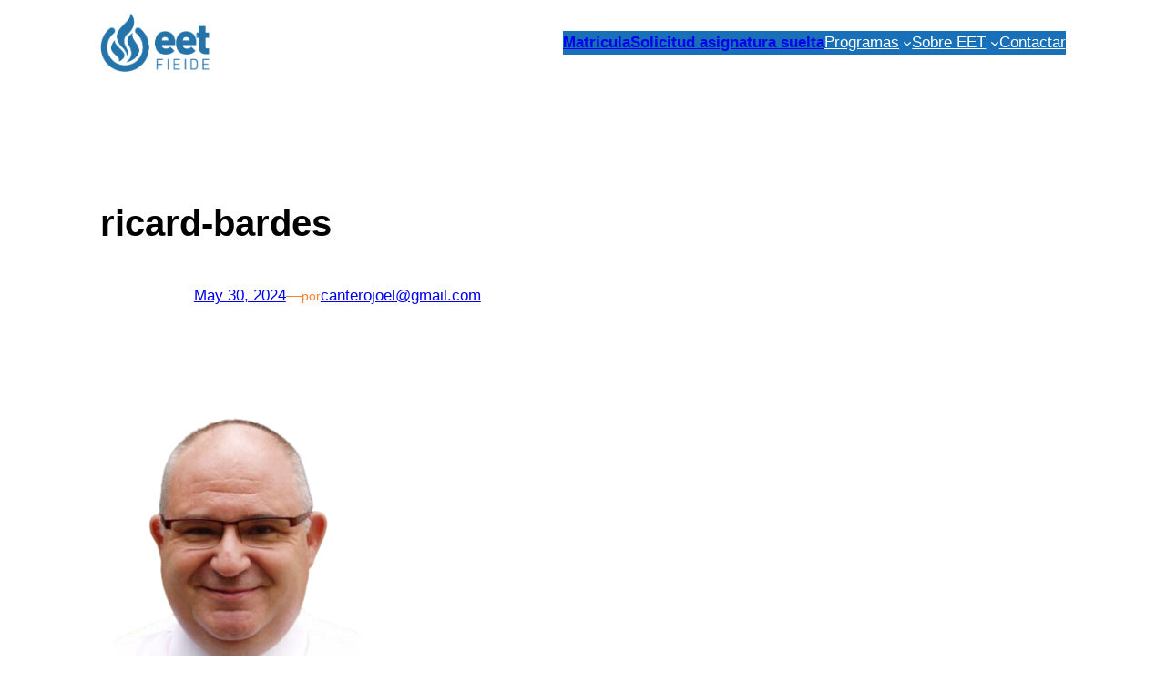

--- FILE ---
content_type: application/javascript
request_url: https://eetfieide.com/wp-content/plugins/funciones-personalizadas/js/smooth-scroll.js?ver=6.9
body_size: 397
content:
function smoothScroll(target, duration) {
  const targetElement = document.querySelector(target);
  if (!targetElement) return;

  const targetPosition = targetElement.getBoundingClientRect().top + window.scrollY;
  const startPosition = window.pageYOffset;
  const distance = targetPosition - startPosition;
  const startTime = performance.now();

  function easeInOutQuad(time, start, change, duration) {
    time /= duration / 2;
    if (time < 1) return change / 2 * time * time + start;
    time--;
    return -change / 2 * (time * (time - 2) - 1) + start;
  }

  function scroll(currentTime) {
    const elapsedTime = currentTime - startTime;
    window.scrollTo(0, easeInOutQuad(elapsedTime, startPosition, distance, duration));

    if (elapsedTime < duration) {
      requestAnimationFrame(scroll);
    }
  }

  requestAnimationFrame(scroll);
}

// Escuchar los clics en enlaces internos
document.addEventListener('click', function(event) {
  if (event.target.tagName === 'A' && event.target.getAttribute('href').startsWith('#')) {
    event.preventDefault();
    const target = event.target.getAttribute('href');
    const duration = 1000; // Duración del smooth scroll en milisegundos
    smoothScroll(target, duration);
  }
});